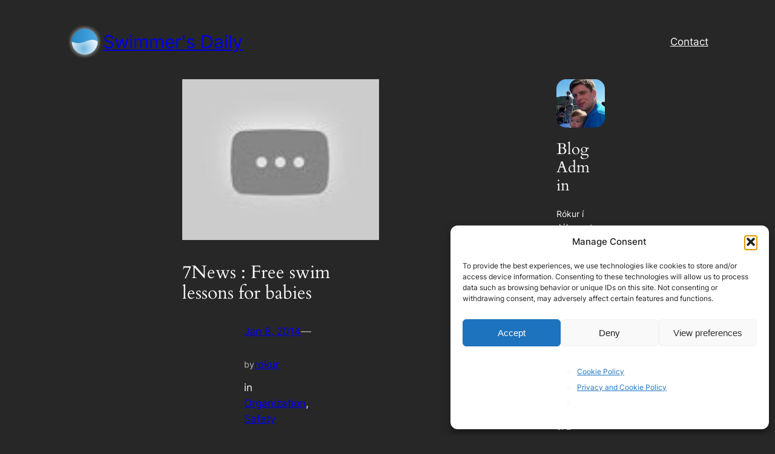

--- FILE ---
content_type: text/html; charset=utf-8
request_url: https://www.google.com/recaptcha/api2/aframe
body_size: 268
content:
<!DOCTYPE HTML><html><head><meta http-equiv="content-type" content="text/html; charset=UTF-8"></head><body><script nonce="85OYyzBei7QhtcK4Yg9GzQ">/** Anti-fraud and anti-abuse applications only. See google.com/recaptcha */ try{var clients={'sodar':'https://pagead2.googlesyndication.com/pagead/sodar?'};window.addEventListener("message",function(a){try{if(a.source===window.parent){var b=JSON.parse(a.data);var c=clients[b['id']];if(c){var d=document.createElement('img');d.src=c+b['params']+'&rc='+(localStorage.getItem("rc::a")?sessionStorage.getItem("rc::b"):"");window.document.body.appendChild(d);sessionStorage.setItem("rc::e",parseInt(sessionStorage.getItem("rc::e")||0)+1);localStorage.setItem("rc::h",'1769055251827');}}}catch(b){}});window.parent.postMessage("_grecaptcha_ready", "*");}catch(b){}</script></body></html>